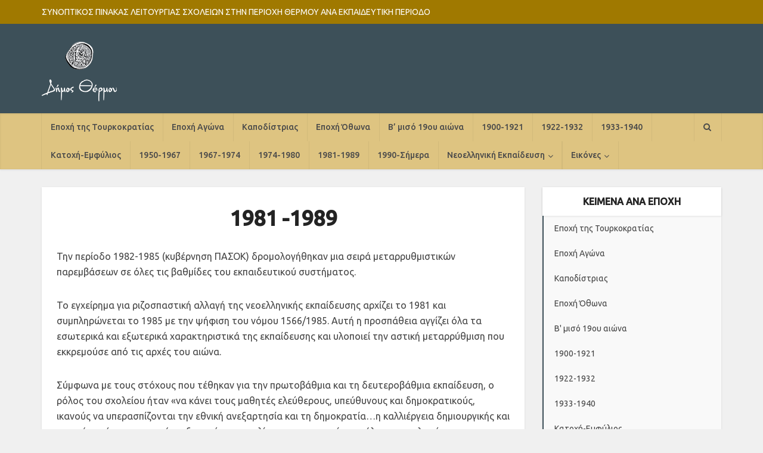

--- FILE ---
content_type: text/css
request_url: https://midepth.gr/wp-content/themes/voice-child/style.css?ver=2.9.9
body_size: 327
content:
/*
Theme Name:     Voice Child
Theme URI:      https://mekshq.com/theme/voice/
Description:    Child theme for the Voice Theme
Author:         meks
Author URI:     https://mekshq.com
Template:       voice
Version:        0.1.0
*/
/*
.single-post .meta-image, .single-post .meta-author {
	display: none !important;
}
*/

.vce-featured-info {
	display: none !important;
}

.vce-featured-header-background {
	position: unset !important;
}

.category .vce-featured-header {
	
	background-image: url(https://midepth.gr/wp-content/uploads/2021/08/upper_background.jpg) !important;
	background-repeat: no-repeat;
    background-size: cover;
	opacity: .8;
	
}

.category .vce-featured {
	min-height: 120px !important;
}

.vce-lay-h .img-wrap .vce-overlay {
    opacity: 0;
    background: #3d5059;
}

a {
	font-weight: 600;
}

ul a {
	font-weight: inherit;
}

li.cat-item.cat-item-1 {
	display: none;
}


.vce-featured-title a {
	color: #fff;
}

.vce-responsive-nav {
	color: #fff;
}


@media only screen and (max-width: 1023px) {
	.category .vce-featured {
		display: none;
	}
}
/*
@media only screen and (max-width: 1023px){
	.header-1-wrapper, .header-2-wrapper, .header-3-wrapper {
    height: 80px!important;
    padding-top: 0!important;
    text-align: center;
}
*/

@media only screen and (min-width: 353px) and (max-width: 420px) {
	.header-bottom-wrapper.header-left-nav .container {
		display: -webkit-inline-box;
	}
	.main-header {
		line-height: 44px;
	}
	.header-2-wrapper .site-branding, .header-3-wrapper .site-branding {
    position: absolute;
}

#vce_main_navigation_menu, #vce_top_navigation_menu, #sidr-id-vce_main_navigation_menu {
	text-transform: uppercase !important;
}

.soc-nav-menu a {
    width: max-content !important;
    display: contents;
	line-height: 20px;
}

.vce-social-name {
    display: contents;
	text-transform: uppercase;
	font-size: 14px;
}

@media only screen and (max-width: 1023px) {
	.top-header {
		display: block !important;
		}
	}


.top-header {
    height: auto;
	padding:  10px;
}